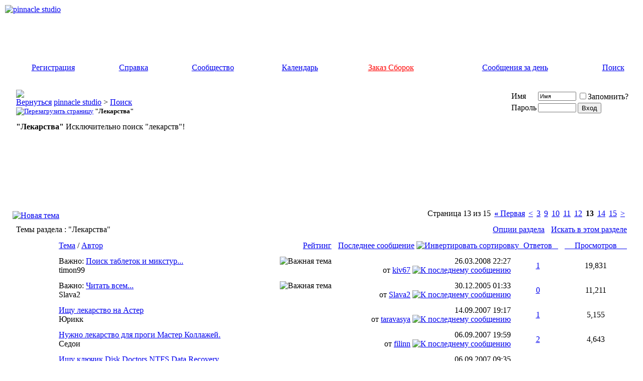

--- FILE ---
content_type: text/html; charset=utf-8
request_url: https://drbobah.com/forum/f41-lekarstva/page13/
body_size: 12385
content:
<!DOCTYPE html PUBLIC "-//W3C//DTD XHTML 1.0 Transitional//EN" "http://www.w3.org/TR/xhtml1/DTD/xhtml1-transitional.dtd"> <html xmlns="http://www.w3.org/1999/xhtml" dir="ltr" lang="ru"> <head>
<base href="https://drbobah.com/forum/" /><!--[if IE]></base><![endif]--> <link rel="canonical" href="https://drbobah.com/forum/f41-lekarstva/page13/" /> <meta http-equiv="Content-Type" content="text/html; charset=utf-8" /> <meta name="generator" content="vBulletin 3.8.9 Beta 4" /> <meta name="keywords" content=",quot,Лекарства,quot,,&quot;Лекарства&quot;, pinnacle studio" /> <meta name="description" content="&quot;Лекарства&quot;, Страница 13 - Исключительно поиск лекарств !" />  <style type="text/css" id="vbulletin_css">
/**
* vBulletin 3.8.9 Beta 4 CSS
* Style: 'DrBOBAH +'; Style ID: 3
*/
@import url("https://drbobah.com/forum/clientscript/vbulletin_css/style-290d2084-00003.css");
</style> <link rel="stylesheet" type="text/css" href="https://drbobah.com/forum/clientscript/vbulletin_important.css?v=389b4" />  <script type="text/javascript" src="https://ajax.googleapis.com/ajax/libs/yui/2.9.0/build/yahoo-dom-event/yahoo-dom-event.js?v=389b4"></script> <script type="text/javascript" src="https://ajax.googleapis.com/ajax/libs/yui/2.9.0/build/connection/connection-min.js?v=389b4"></script> <script type="text/javascript"> <!--
var SESSIONURL = "s=cc7d9d580cac8da34010b0b08479235d&";
var SECURITYTOKEN = "guest";
var IMGDIR_MISC = "images/satellite/misc";
var vb_disable_ajax = parseInt("0", 10);
// --> </script> <script type="text/javascript" src="https://drbobah.com/forum/clientscript/vbulletin_global.js?v=389b4"></script> <script type="text/javascript" src="https://drbobah.com/forum/clientscript/jquery-1.7.2.min.js"></script> <script type="text/javascript">
	function getScript(url,success)
	{
		var script=document.createElement("script");
		script.src=url;
		var head=document.getElementsByTagName("head")[0],
		done=false;
		script.onload=script.onreadystatechange = function()
		{
			if ( !done && (!this.readyState || this.readyState == "loaded" || this.readyState == "complete") )
			{
				done=true;
				
				if (success !== undefined)
				{
					success();
				}
				
				script.onload = script.onreadystatechange = null;
				head.removeChild(script);
			}
		};
		head.appendChild(script);
	}
	</script> <script type="text/javascript" src="https://drbobah.com/forum/clientscript/vbulletin_ajaxprofile.js"></script> <script type="text/javascript" src="https://drbobah.com/forum/clientscript/vbulletin_menu.js?v=389b4"></script> <link rel="alternate" type="application/rss+xml" title="pinnacle studio RSS Feed" href="https://drbobah.com/forum/external.php?type=RSS2" /> <link rel="alternate" type="application/rss+xml" title="pinnacle studio - &quot;Лекарства&quot; - RSS Feed" href="https://drbobah.com/forum/external.php?type=RSS2&amp;forumids=41" /> <title>&quot;Лекарства&quot; - Страница 13 - pinnacle studio</title> 
<script type="text/javascript"><!--
window.google_analytics_uacct = 'UA-23663110-1'; window.google_analytics_domain_name='.drbobah.com'; var _gaq = _gaq || []; _gaq.push(['_setDomainName', '.drbobah.com'], ['_setAccount', 'UA-23663110-1'], ['_setVar', 'usergroup-1-Гости'], ['_trackPageview']); (function() { var ga = document.createElement('script'); ga.type = 'text/javascript'; ga.async = true; ga.src = ('https:' == document.location.protocol ? 'https://ssl' : 'http://www') + '.google-analytics.com/ga.js'; var s = document.getElementsByTagName('script')[0]; s.parentNode.insertBefore(ga, s);  })();
//--></script>
</head> <body>  <a name="top"></a> <table border="0" width="100%" cellpadding="0" cellspacing="2" align="center" bgcolor="#FFFFFF" class="border_out"> <tr> <td align="center" valign="top"> <div align="center" class="border_in"> <table border="0" width="100%" cellpadding="0" cellspacing="0" align="center" class="header_bg"> <tr> <td align="left" valign="top" height="107"><a href="https://drbobah.com/forum/"><img src="https://drbobah.com/forum/images/satellite/misc/logo_doctor_standard.gif" border="0" alt="pinnacle studio" /></a></td>  <td align="right" id="header_right_cell">
        &nbsp;

	</td> </tr> <tr> <td height="37" colspan="2">  <table cellpadding="0" cellspacing="0" border="0" width="100%" align="center"> <tr align="center"> <td class="navbar"><a href="https://drbobah.com/forum/register.php" rel="nofollow">Регистрация</a></td> <td class="navbar"><a rel="help" href="https://drbobah.com/forum/faq.php" accesskey="5">Справка</a></td> <td class="navbar"><a id="community" href="https://drbobah.com/forum/f41-lekarstva/page13/?nojs=1#community" rel="nofollow" accesskey="6">Сообщество</a> <script type="text/javascript"> vbmenu_register("community"); </script></td> <td class="navbar"><a href="https://drbobah.com/forum/calendar.php">Календарь</a></td> <td class="navbar"><a href="https://drbobah.com/forum/zorder.php" style="color:red">Заказ Сборок</a></td> <td class="navbar"><a href="https://drbobah.com/forum/search.php?do=getdaily" accesskey="2">Сообщения за день</a></td> <td class="navbar"><a id="navbar_search" href="https://drbobah.com/forum/search.php" accesskey="4" rel="nofollow">Поиск</a> </td> </tr> </table>  </td></tr> </table>    <div align="center"> <div class="page" style="width:100%; text-align:left"> <div style="padding:0px 15px 0px 15px" align="left"> <br />  <table class="tborder" cellpadding="6" cellspacing="1" border="0" width="100%" align="center"> <tr> <td class="alt1" width="100%"> <table cellpadding="0" cellspacing="0" border="0"> <tr valign="bottom"> <td><a href="https://drbobah.com/forum/f41-lekarstva/page13/#" onclick="history.back(1); return false;"><img src="https://drbobah.com/forum/images/satellite/misc/navbits_start.gif" alt="Вернуться" border="0" /></a></td> <td>&nbsp;</td> <td width="100%"><span class="navbar"><a href="https://drbobah.com/forum/" accesskey="1">pinnacle studio</a></span> <span class="navbar">&gt; <a onclick="_gaq.push(['_trackEvent', 'Outgoing', '', 'forumdisplay.php']);" href="https://drbobah.com/forum/#poisk">Поиск</a></span> </td> </tr> <tr> <td class="navbar" style="font-size:10pt; padding-top:1px" colspan="3"><a href="https://drbobah.com/forum/f41-lekarstva/page13/"><img class="inlineimg" src="https://drbobah.com/forum/images/satellite/misc/navbits_finallink_ltr.gif" alt="Перезагрузить страницу" border="0" /></a> <strong>
	&quot;Лекарства&quot;

</strong></td> </tr> </table> </td> <td class="alt2" nowrap="nowrap" style="padding:0px">  <form action="https://drbobah.com/forum/login.php?do=login" method="post" onsubmit="md5hash(vb_login_password, vb_login_md5password, vb_login_md5password_utf, 0)"> <script type="text/javascript" src="https://drbobah.com/forum/clientscript/vbulletin_md5.js?v=389b4"></script> <table cellpadding="0" cellspacing="3" border="0"> <tr> <td class="smallfont" style="white-space: nowrap;"><label for="navbar_username">Имя</label></td> <td><input type="text" class="bginput" style="font-size: 11px" name="vb_login_username" id="navbar_username" size="10" accesskey="u" tabindex="101" value="Имя" onfocus="if (this.value == 'Имя') this.value = '';" /></td> <td class="smallfont" nowrap="nowrap"><label for="cb_cookieuser_navbar"><input type="checkbox" name="cookieuser" value="1" tabindex="103" id="cb_cookieuser_navbar" accesskey="c" />Запомнить?</label></td> </tr> <tr> <td class="smallfont"><label for="navbar_password">Пароль</label></td> <td><input type="password" class="bginput" style="font-size: 11px" name="vb_login_password" id="navbar_password" size="10" tabindex="102" /></td> <td><input type="submit" class="button" value="Вход" tabindex="104" title="Введите ваше имя пользователя и пароль, чтобы войти, или нажмите кнопку 'Регистрация', чтобы зарегистрироваться." accesskey="s" /></td> </tr> </table> <input type="hidden" name="s" value="cc7d9d580cac8da34010b0b08479235d" /> <input type="hidden" name="securitytoken" value="guest" /> <input type="hidden" name="do" value="login" /> <input type="hidden" name="vb_login_md5password" /> <input type="hidden" name="vb_login_md5password_utf" /> </form>  </td> </tr> </table>  <div class="cat_spacer"></div> <table class="tborder" cellpadding="6" cellspacing="1" border="0" width="100%" align="center"> <tr> <td class="alt1" width="100%"><strong>&quot;Лекарства&quot;</strong> <span class="smallfont">Исключительно поиск "лекарств"!</span></td> </tr> </table> <br /> <br />   <div class="vbmenu_popup" id="community_menu" style="display:none;margin-top:3px" align="left"> <table cellpadding="4" cellspacing="1" border="0"> <tr><td class="thead">Ссылки сообщества</td></tr> <tr><td class="vbmenu_option"><a href="https://drbobah.com/forum/chat.php" target="_blank">Чат администрации</a></td></tr> <tr><td class="vbmenu_option"><a href="https://drbobah.com/forum/memberlist.php">Пользователи</a></td></tr> <tr><td class="vbmenu_option"><a href="https://drbobah.com/forum/ratings_main.php">Рейтинг</a></td></tr> </table> </div>   <div class="vbmenu_popup" id="navbar_search_menu" style="display:none;margin-top:3px" align="left"> <table cellpadding="4" cellspacing="1" border="0"> <tr> <td class="thead">Поиск по форуму</td> </tr> <tr> <td class="vbmenu_option" title="nohilite"> <form action="https://drbobah.com/forum/search.php?do=process" method="post"> <input type="hidden" name="do" value="process" /> <input type="hidden" name="quicksearch" value="1" /> <input type="hidden" name="childforums" value="1" /> <input type="hidden" name="exactname" value="1" /> <input type="hidden" name="s" value="cc7d9d580cac8da34010b0b08479235d" /> <input type="hidden" name="securitytoken" value="guest" /> <div><input type="text" class="bginput" name="query" size="25" tabindex="1001" /><input type="submit" class="button" value="Вперёд" tabindex="1004" /></div> <div style="margin-top:6px"> <label for="rb_nb_sp0"><input type="radio" name="showposts" value="0" id="rb_nb_sp0" tabindex="1002" checked="checked" />Отобразить темы</label>
						&nbsp;
						<label for="rb_nb_sp1"><input type="radio" name="showposts" value="1" id="rb_nb_sp1" tabindex="1003" />Отображать сообщения</label> </div> </form> </td> </tr> <tr> <td class="thead">Другие параметры поиска</td> </tr> <tr> <td class="vbmenu_option"><a rel="nofollow" href="https://drbobah.com/forum/search.php?do=getnew">Новые сообщения</a></td> </tr> <tr> <td class="vbmenu_option"><a href="https://drbobah.com/forum/search.php?do=getdaily">Сообщения за сегодня</a></td> </tr> <tr> <td class="vbmenu_option"><a href="https://drbobah.com/forum/tags.php" rel="nofollow">Поиск по метке</a></td> </tr> <tr> <td class="vbmenu_option"><a href="https://drbobah.com/forum/search.php" accesskey="4" rel="nofollow">Расширенный поиск</a></td> </tr> <tr> <td class="vbmenu_option"><a rel="nofollow" href="https://drbobah.com/forum/post_thanks.php?do=findallthanks">Найти все хорошие сообщения</a></td> </tr> </table> </div>    <div class="vbmenu_popup" id="pagenav_menu" style="display:none"> <table cellpadding="4" cellspacing="1" border="0"> <tr> <td class="thead" nowrap="nowrap">К странице...</td> </tr> <tr> <td class="vbmenu_option" title="nohilite"> <form action="https://drbobah.com/forum/" method="get" onsubmit="return this.gotopage()" id="pagenav_form"> <input type="text" class="bginput" id="pagenav_itxt" style="font-size:11px" size="4" /> <input type="button" class="button" id="pagenav_ibtn" value="Вперёд" /> </form> </td> </tr> </table> </div>   <div align="center"><script async src="//pagead2.googlesyndication.com/pagead/js/adsbygoogle.js"></script>  <ins class="adsbygoogle"
     style="display:inline-block;width:728px;height:90px"
     data-ad-client="ca-pub-6915051898356120"
     data-ad-slot="7815277099"></ins> <script>
(adsbygoogle = window.adsbygoogle || []).push({});
</script></div> <br><center></center>  <form action="https://drbobah.com/forum/inlinemod.php?forumid=41" method="post" id="inlinemodform"> <input type="hidden" name="url" value="" /> <input type="hidden" name="s" value="cc7d9d580cac8da34010b0b08479235d" /> <input type="hidden" name="securitytoken" value="guest" /> <input type="hidden" name="forumid" value="41" />  <table cellpadding="0" cellspacing="0" border="0" width="100%" style="margin-bottom:3px"> <tr valign="bottom"> <td class="smallfont"><a href="https://drbobah.com/forum/newthread.php?do=newthread&amp;f=41" rel="nofollow"><img src="https://drbobah.com/forum/images/satellite/buttons/newthread.gif" alt="Новая тема" border="0" /></a></td> <td align="right"><div class="pagenav" align="right"> <table class="tborder" cellpadding="3" cellspacing="1" border="0"> <tr> <td class="vbmenu_control" style="font-weight:normal">Страница 13 из 15</td> <td class="alt1" nowrap="nowrap"><a rel="start" class="smallfont" href="https://drbobah.com/forum/f41-lekarstva/" title="Первая страница - с 1 по 20 из 282"><strong>&laquo;</strong> Первая</a></td> <td class="alt1"><a rel="prev" class="smallfont" href="https://drbobah.com/forum/f41-lekarstva/page12/" title="Предыдущая страница - с 221 по 240 из 282">&lt;</a></td> <td class="alt1"><a class="smallfont" href="https://drbobah.com/forum/f41-lekarstva/page3/" title="с 41 по 60 из 282">3</a></td><td class="alt1"><a class="smallfont" href="https://drbobah.com/forum/f41-lekarstva/page9/" title="с 161 по 180 из 282">9</a></td><td class="alt1"><a class="smallfont" href="https://drbobah.com/forum/f41-lekarstva/page10/" title="с 181 по 200 из 282">10</a></td><td class="alt1"><a class="smallfont" href="https://drbobah.com/forum/f41-lekarstva/page11/" title="с 201 по 220 из 282">11</a></td><td class="alt1"><a class="smallfont" href="https://drbobah.com/forum/f41-lekarstva/page12/" title="с 221 по 240 из 282">12</a></td> <td class="alt2"><span class="smallfont" title="Показано с 241 по 260 из 282."><strong>13</strong></span></td> <td class="alt1"><a class="smallfont" href="https://drbobah.com/forum/f41-lekarstva/page14/" title="с 261 по 280 из 282">14</a></td><td class="alt1"><a class="smallfont" href="https://drbobah.com/forum/f41-lekarstva/page15/" title="с 281 по 282 из 282">15</a></td> <td class="alt1"><a rel="next" class="smallfont" href="https://drbobah.com/forum/f41-lekarstva/page14/" title="Следующая страница - с 261 по 280 из 282">&gt;</a></td> <td class="vbmenu_control" title="forumdisplay.php?s=cc7d9d580cac8da34010b0b08479235d&amp;f=41&amp;order=desc"><a name="PageNav"></a></td> </tr> </table> </div></td> </tr> </table>  <table class="tborder" cellpadding="6" cellspacing="1" border="0" width="100%" align="center" style="border-bottom-width:0px"> <tr> <td class="tcat" width="100%">Темы раздела<span class="normal"> : &quot;Лекарства&quot;</span></td> <td class="vbmenu_control" id="forumtools" nowrap="nowrap"><a href="https://drbobah.com/forum/f41-lekarstva/page13/?nojs=1#goto_forumtools" rel="nofollow">Опции раздела</a> <script type="text/javascript"> vbmenu_register("forumtools"); </script></td> <td class="vbmenu_control" id="forumsearch" nowrap="nowrap"><a href="https://drbobah.com/forum/search.php?f=41" rel="nofollow">Искать в этом разделе</a></td> </tr> </table> <table class="tborder" cellpadding="6" cellspacing="1" border="0" width="100%" align="center" id="threadslist"> <tbody> <tr> <td class="thead" colspan="2">&nbsp;</td> <td class="thead" width="100%"> <span style="float:right"><a href="https://drbobah.com/forum/f41-lekarstva/?daysprune=-1&amp;order=desc&amp;sort=voteavg" rel="nofollow">Рейтинг</a> </span> <a href="https://drbobah.com/forum/f41-lekarstva/?daysprune=-1&amp;order=asc&amp;sort=title" rel="nofollow">Тема</a>  /
        <a href="https://drbobah.com/forum/f41-lekarstva/?daysprune=-1&amp;order=asc&amp;sort=postusername" rel="nofollow">Автор</a> </td> <td class="thead" width="150" align="center" nowrap="nowrap"><span style="white-space:nowrap"><a href="https://drbobah.com/forum/f41-lekarstva/?daysprune=-1" rel="nofollow">Последнее сообщение</a> <a href="https://drbobah.com/forum/f41-lekarstva/page13/?daysprune=-1&amp;order=asc&amp;sort=lastpost" rel="nofollow"><img class="inlineimg" src="https://drbobah.com/forum/images/satellite/buttons/sortasc.gif" alt="Инвертировать сортировку" border="0" /></a></span></td> <td class="thead" align="center" nowrap="nowrap"><span style="white-space:nowrap"><a href="https://drbobah.com/forum/f41-lekarstva/?daysprune=-1&amp;order=desc&amp;sort=replycount" rel="nofollow">&nbsp;&nbsp;&nbsp;Ответов&nbsp;&nbsp;&nbsp;</a> </span></td> <td class="thead" align="center" nowrap="nowrap"><span style="white-space:nowrap"><a href="https://drbobah.com/forum/f41-lekarstva/?daysprune=-1&amp;order=desc&amp;sort=views" rel="nofollow">&nbsp;&nbsp;&nbsp;&nbsp;&nbsp;Просмотров&nbsp;&nbsp;&nbsp;&nbsp;&nbsp;</a> </span></td> </tr> </tbody>  <tbody id="threadbits_forum_41"> <tr> <td class="alt1" id="td_threadstatusicon_5123"> <img src="https://drbobah.com/forum/images/satellite/statusicon/thread_hot_lock.gif" id="thread_statusicon_5123" alt="" border="" /> </td> <td class="alt2"><img src="https://drbobah.com/forum/images/icons/icon1.gif" alt="" border="0" /></td> <td class="sticky" id="td_threadtitle_5123" title=""> <div> <span style="float:right"> <img class="inlineimg" src="https://drbobah.com/forum/images/satellite/misc/sticky.gif" alt="Важная тема" /> </span>
			
			
			
			Важно: 
			
			
			<a href="https://drbobah.com/forum/f41-lekarstva/t5123-poisk-tabletok-i-mikstur/" id="thread_title_5123">Поиск таблеток и микстур...</a> </div> <div class="smallfont"> <span style="cursor:pointer" onclick="window.open('https://drbobah.com/forum/member.php?u=414', '_self')">timon99</span> </div> </td> <td class="alt2" title="Ответов: 1, просмотров: 19,831"> <div class="smallfont" style="text-align:right; white-space:nowrap">
			26.03.2008 <span class="time">22:27</span><br />
			от <a href="https://drbobah.com/forum/member.php?find=lastposter&amp;t=5123" rel="nofollow">kiv67</a> <a href="https://drbobah.com/forum/f41-lekarstva/t5123-poisk-tabletok-i-mikstur/#post158401"><img class="inlineimg" src="https://drbobah.com/forum/images/satellite/buttons/lastpost.gif" alt="К последнему сообщению" border="0" /></a> </div> </td> <td class="alt1" align="center"><a rel="nofollow" href="https://drbobah.com/forum/misc.php?do=whoposted&amp;t=5123" onclick="who(5123); return false;">1</a></td> <td class="alt2" align="center">19,831</td> </tr><tr> <td class="alt1" id="td_threadstatusicon_594"> <img src="https://drbobah.com/forum/images/satellite/statusicon/thread_hot_lock.gif" id="thread_statusicon_594" alt="" border="" /> </td> <td class="alt2"><img src="https://drbobah.com/forum/images/icons/icon1.gif" alt="" border="0" /></td> <td class="sticky" id="td_threadtitle_594" title=""> <div> <span style="float:right"> <img class="inlineimg" src="https://drbobah.com/forum/images/satellite/misc/sticky.gif" alt="Важная тема" /> </span>
			
			
			
			Важно: 
			
			
			<a href="https://drbobah.com/forum/f41-lekarstva/t594-chitat-vsem/" id="thread_title_594">Читать всем...</a> </div> <div class="smallfont"> <span style="cursor:pointer" onclick="window.open('https://drbobah.com/forum/member.php?u=15', '_self')">Slava2</span> </div> </td> <td class="alt2" title="Ответов: 0, просмотров: 11,211"> <div class="smallfont" style="text-align:right; white-space:nowrap">
			30.12.2005 <span class="time">01:33</span><br />
			от <a href="https://drbobah.com/forum/member.php?find=lastposter&amp;t=594" rel="nofollow">Slava2</a> <a href="https://drbobah.com/forum/f41-lekarstva/t594-chitat-vsem/#post4704"><img class="inlineimg" src="https://drbobah.com/forum/images/satellite/buttons/lastpost.gif" alt="К последнему сообщению" border="0" /></a> </div> </td> <td class="alt1" align="center"><a rel="nofollow" href="https://drbobah.com/forum/misc.php?do=whoposted&amp;t=594" onclick="who(594); return false;">0</a></td> <td class="alt2" align="center">11,211</td> </tr> <!-- google_ad_section_start --><tr> <td class="alt1" id="td_threadstatusicon_11250"> <img src="https://drbobah.com/forum/images/satellite/statusicon/thread_hot.gif" id="thread_statusicon_11250" alt="" border="" /> </td> <td class="alt2"><img src="https://drbobah.com/forum/images/icons/icon1.gif" alt="" border="0" /></td> <td class="alt1" id="td_threadtitle_11250" title=""> <div> <a href="https://drbobah.com/forum/f41-lekarstva/t11250-ischu-lekarstvo-na-aster/" id="thread_title_11250">Ищу лекарство на Астер</a> </div> <div class="smallfont"> <span style="cursor:pointer" onclick="window.open('https://drbobah.com/forum/member.php?u=18448', '_self')">Юрикк</span> </div> </td> <td class="alt2" title="Ответов: 1, просмотров: 5,155"> <div class="smallfont" style="text-align:right; white-space:nowrap">
			14.09.2007 <span class="time">19:17</span><br />
			от <a href="https://drbobah.com/forum/member.php?find=lastposter&amp;t=11250" rel="nofollow">taravasya</a> <a href="https://drbobah.com/forum/f41-lekarstva/t11250-ischu-lekarstvo-na-aster/#post107288"><img class="inlineimg" src="https://drbobah.com/forum/images/satellite/buttons/lastpost.gif" alt="К последнему сообщению" border="0" /></a> </div> </td> <td class="alt1" align="center"><a rel="nofollow" href="https://drbobah.com/forum/misc.php?do=whoposted&amp;t=11250" onclick="who(11250); return false;">1</a></td> <td class="alt2" align="center">5,155</td> </tr><tr> <td class="alt1" id="td_threadstatusicon_10747"> <img src="https://drbobah.com/forum/images/satellite/statusicon/thread_hot.gif" id="thread_statusicon_10747" alt="" border="" /> </td> <td class="alt2"><img src="https://drbobah.com/forum/images/icons/icon1.gif" alt="" border="0" /></td> <td class="alt1" id="td_threadtitle_10747" title=""> <div> <a href="https://drbobah.com/forum/f41-lekarstva/t10747-nuzhno-lekarstvo-dlya-progi-master-kollazhei/" id="thread_title_10747">Нужно лекарство для проги Мастер Коллажей.</a> </div> <div class="smallfont">
			
			
				Седои
			
		</div> </td> <td class="alt2" title="Ответов: 2, просмотров: 4,643"> <div class="smallfont" style="text-align:right; white-space:nowrap">
			06.09.2007 <span class="time">19:59</span><br />
			от <a href="https://drbobah.com/forum/member.php?find=lastposter&amp;t=10747" rel="nofollow">filinn</a> <a href="https://drbobah.com/forum/f41-lekarstva/t10747-nuzhno-lekarstvo-dlya-progi-master-kollazhei/#post105469"><img class="inlineimg" src="https://drbobah.com/forum/images/satellite/buttons/lastpost.gif" alt="К последнему сообщению" border="0" /></a> </div> </td> <td class="alt1" align="center"><a rel="nofollow" href="https://drbobah.com/forum/misc.php?do=whoposted&amp;t=10747" onclick="who(10747); return false;">2</a></td> <td class="alt2" align="center">4,643</td> </tr><tr> <td class="alt1" id="td_threadstatusicon_12262"> <img src="https://drbobah.com/forum/images/satellite/statusicon/thread_hot.gif" id="thread_statusicon_12262" alt="" border="" /> </td> <td class="alt2"><img src="https://drbobah.com/forum/images/icons/icon1.gif" alt="" border="0" /></td> <td class="alt1" id="td_threadtitle_12262" title=""> <div> <a href="https://drbobah.com/forum/f41-lekarstva/t12262-ischu-klyuchik-disk-doctors-ntfs-data-recovery/" id="thread_title_12262">Ищу ключик Disk Doctors NTFS Data Recovery</a> </div> <div class="smallfont"> <span style="cursor:pointer" onclick="window.open('https://drbobah.com/forum/member.php?u=757', '_self')">Alex4</span> </div> </td> <td class="alt2" title="Ответов: 0, просмотров: 3,545"> <div class="smallfont" style="text-align:right; white-space:nowrap">
			06.09.2007 <span class="time">09:35</span><br />
			от <a href="https://drbobah.com/forum/member.php?find=lastposter&amp;t=12262" rel="nofollow">Alex4</a> <a href="https://drbobah.com/forum/f41-lekarstva/t12262-ischu-klyuchik-disk-doctors-ntfs-data-recovery/#post105382"><img class="inlineimg" src="https://drbobah.com/forum/images/satellite/buttons/lastpost.gif" alt="К последнему сообщению" border="0" /></a> </div> </td> <td class="alt1" align="center"><a rel="nofollow" href="https://drbobah.com/forum/misc.php?do=whoposted&amp;t=12262" onclick="who(12262); return false;">0</a></td> <td class="alt2" align="center">3,545</td> </tr><tr> <td class="alt1" id="td_threadstatusicon_12261"> <img src="https://drbobah.com/forum/images/satellite/statusicon/thread_hot.gif" id="thread_statusicon_12261" alt="" border="" /> </td> <td class="alt2"><img src="https://drbobah.com/forum/images/icons/icon1.gif" alt="" border="0" /></td> <td class="alt1" id="td_threadtitle_12261" title=""> <div> <a href="https://drbobah.com/forum/f41-lekarstva/t12261-pomogite-naiti-klyuchik-data-doctor-recovery-fat/" id="thread_title_12261">Помогите найти ключик Data Doctor Recovery FAT+NTFS</a> </div> <div class="smallfont"> <span style="cursor:pointer" onclick="window.open('https://drbobah.com/forum/member.php?u=757', '_self')">Alex4</span> </div> </td> <td class="alt2" title="Ответов: 0, просмотров: 3,020"> <div class="smallfont" style="text-align:right; white-space:nowrap">
			06.09.2007 <span class="time">09:02</span><br />
			от <a href="https://drbobah.com/forum/member.php?find=lastposter&amp;t=12261" rel="nofollow">Alex4</a> <a href="https://drbobah.com/forum/f41-lekarstva/t12261-pomogite-naiti-klyuchik-data-doctor-recovery-fat/#post105379"><img class="inlineimg" src="https://drbobah.com/forum/images/satellite/buttons/lastpost.gif" alt="К последнему сообщению" border="0" /></a> </div> </td> <td class="alt1" align="center"><a rel="nofollow" href="https://drbobah.com/forum/misc.php?do=whoposted&amp;t=12261" onclick="who(12261); return false;">0</a></td> <td class="alt2" align="center">3,020</td> </tr><tr> <td class="alt1" id="td_threadstatusicon_12139"> <img src="https://drbobah.com/forum/images/satellite/statusicon/thread_hot.gif" id="thread_statusicon_12139" alt="" border="" /> </td> <td class="alt2"><img src="https://drbobah.com/forum/images/icons/icon1.gif" alt="" border="0" /></td> <td class="alt1" id="td_threadtitle_12139" title=""> <div> <a href="https://drbobah.com/forum/f41-lekarstva/t12139-est-v-prirode-rusifikator-photoshop-lightroom/" id="thread_title_12139">Есть в природе русификатор Photoshop Lightroom?</a> </div> <div class="smallfont"> <span style="cursor:pointer" onclick="window.open('https://drbobah.com/forum/member.php?u=21395', '_self')">Евгений26</span> </div> </td> <td class="alt2" title="Ответов: 1, просмотров: 3,059"> <div class="smallfont" style="text-align:right; white-space:nowrap">
			01.09.2007 <span class="time">09:19</span><br />
			от <a href="https://drbobah.com/forum/member.php?find=lastposter&amp;t=12139" rel="nofollow">saidjan</a> <a href="https://drbobah.com/forum/f41-lekarstva/t12139-est-v-prirode-rusifikator-photoshop-lightroom/#post104398"><img class="inlineimg" src="https://drbobah.com/forum/images/satellite/buttons/lastpost.gif" alt="К последнему сообщению" border="0" /></a> </div> </td> <td class="alt1" align="center"><a rel="nofollow" href="https://drbobah.com/forum/misc.php?do=whoposted&amp;t=12139" onclick="who(12139); return false;">1</a></td> <td class="alt2" align="center">3,059</td> </tr><tr> <td class="alt1" id="td_threadstatusicon_11830"> <img src="https://drbobah.com/forum/images/satellite/statusicon/thread_hot.gif" id="thread_statusicon_11830" alt="" border="" /> </td> <td class="alt2"><img src="https://drbobah.com/forum/images/smilies/boredom.gif" alt="Boredom" border="0" /></td> <td class="alt1" id="td_threadtitle_11830" title=""> <div> <span style="float:right"> <a href="https://drbobah.com/forum/f41-lekarstva/page13/#" onclick="attachments(11830); return false"> <img class="inlineimg" src="https://drbobah.com/forum/images/satellite/misc/paperclip.gif" border="0" alt="Вложений: 1" /></a> </span> <a href="https://drbobah.com/forum/f41-lekarstva/t11830-kodek-dvcodecv2-4-16-mainconcept/" id="thread_title_11830">кодек dvcodecv2.4.16 MainConcept</a> </div> <div class="smallfont"> <span style="cursor:pointer" onclick="window.open('https://drbobah.com/forum/member.php?u=4921', '_self')">Andre-129</span> </div> </td> <td class="alt2" title="Ответов: 1, просмотров: 4,226"> <div class="smallfont" style="text-align:right; white-space:nowrap">
			19.08.2007 <span class="time">11:57</span><br />
			от <a href="https://drbobah.com/forum/member.php?find=lastposter&amp;t=11830" rel="nofollow">PIT</a> <a href="https://drbobah.com/forum/f41-lekarstva/t11830-kodek-dvcodecv2-4-16-mainconcept/#post101579"><img class="inlineimg" src="https://drbobah.com/forum/images/satellite/buttons/lastpost.gif" alt="К последнему сообщению" border="0" /></a> </div> </td> <td class="alt1" align="center"><a rel="nofollow" href="https://drbobah.com/forum/misc.php?do=whoposted&amp;t=11830" onclick="who(11830); return false;">1</a></td> <td class="alt2" align="center">4,226</td> </tr><tr> <td class="alt1" id="td_threadstatusicon_7342"> <img src="https://drbobah.com/forum/images/satellite/statusicon/thread_hot.gif" id="thread_statusicon_7342" alt="" border="" /> </td> <td class="alt2"><img src="https://drbobah.com/forum/images/icons/icon1.gif" alt="" border="0" /></td> <td class="alt1" id="td_threadtitle_7342" title=""> <div> <a href="https://drbobah.com/forum/f41-lekarstva/t7342-vstal-kodak-s-progdvb-mpeg-2-a/" id="thread_title_7342">Встал кодак с ProgDVB (MPEG-2)</a> </div> <div class="smallfont"> <span style="cursor:pointer" onclick="window.open('https://drbobah.com/forum/member.php?u=3176', '_self')">bugay</span> </div> </td> <td class="alt2" title="Ответов: 1, просмотров: 3,499"> <div class="smallfont" style="text-align:right; white-space:nowrap">
			15.08.2007 <span class="time">00:31</span><br />
			от <a href="https://drbobah.com/forum/member.php?find=lastposter&amp;t=7342" rel="nofollow">RealUzver</a> <a href="https://drbobah.com/forum/f41-lekarstva/t7342-vstal-kodak-s-progdvb-mpeg-2-a/#post100570"><img class="inlineimg" src="https://drbobah.com/forum/images/satellite/buttons/lastpost.gif" alt="К последнему сообщению" border="0" /></a> </div> </td> <td class="alt1" align="center"><a rel="nofollow" href="https://drbobah.com/forum/misc.php?do=whoposted&amp;t=7342" onclick="who(7342); return false;">1</a></td> <td class="alt2" align="center">3,499</td> </tr><tr> <td class="alt1" id="td_threadstatusicon_11462"> <img src="https://drbobah.com/forum/images/satellite/statusicon/thread_hot.gif" id="thread_statusicon_11462" alt="" border="" /> </td> <td class="alt2"><img src="https://drbobah.com/forum/images/icons/icon1.gif" alt="" border="0" /></td> <td class="alt1" id="td_threadtitle_11462" title=""> <div> <a href="https://drbobah.com/forum/f41-lekarstva/t11462-ischu-lekarstvo-dlya-instant-thumbview-1-8-a/" id="thread_title_11462">Ищу лекарство для instant.thumbview.1.8.6.</a> </div> <div class="smallfont">
			
			
				celitel
			
		</div> </td> <td class="alt2" title="Ответов: 1, просмотров: 2,481"> <div class="smallfont" style="text-align:right; white-space:nowrap">
			05.08.2007 <span class="time">20:51</span><br />
			от <a href="https://drbobah.com/forum/member.php?find=lastposter&amp;t=11462" rel="nofollow">bovame</a> <a href="https://drbobah.com/forum/f41-lekarstva/t11462-ischu-lekarstvo-dlya-instant-thumbview-1-8-a/#post98542"><img class="inlineimg" src="https://drbobah.com/forum/images/satellite/buttons/lastpost.gif" alt="К последнему сообщению" border="0" /></a> </div> </td> <td class="alt1" align="center"><a rel="nofollow" href="https://drbobah.com/forum/misc.php?do=whoposted&amp;t=11462" onclick="who(11462); return false;">1</a></td> <td class="alt2" align="center">2,481</td> </tr><tr> <td class="alt1" id="td_threadstatusicon_11208"> <img src="https://drbobah.com/forum/images/satellite/statusicon/thread_hot.gif" id="thread_statusicon_11208" alt="" border="" /> </td> <td class="alt2"><img src="https://drbobah.com/forum/images/icons/icon1.gif" alt="" border="0" /></td> <td class="alt1" id="td_threadtitle_11208" title=""> <div> <a href="https://drbobah.com/forum/f41-lekarstva/t11208-ischu-lekarstvo-dlya-antispamsniper-2-5-0-a/" id="thread_title_11208">Ищу лекарство для AntispamSniper 2.5.0.3</a> </div> <div class="smallfont">
			
			
				serg774
			
		</div> </td> <td class="alt2" title="Ответов: 1, просмотров: 3,581"> <div class="smallfont" style="text-align:right; white-space:nowrap">
			31.07.2007 <span class="time">00:17</span><br />
			от <a href="https://drbobah.com/forum/member.php?find=lastposter&amp;t=11208" rel="nofollow">DJP</a> <a href="https://drbobah.com/forum/f41-lekarstva/t11208-ischu-lekarstvo-dlya-antispamsniper-2-5-0-a/#post97041"><img class="inlineimg" src="https://drbobah.com/forum/images/satellite/buttons/lastpost.gif" alt="К последнему сообщению" border="0" /></a> </div> </td> <td class="alt1" align="center"><a rel="nofollow" href="https://drbobah.com/forum/misc.php?do=whoposted&amp;t=11208" onclick="who(11208); return false;">1</a></td> <td class="alt2" align="center">3,581</td> </tr><tr> <td class="alt1" id="td_threadstatusicon_10964"> <img src="https://drbobah.com/forum/images/satellite/statusicon/thread_hot.gif" id="thread_statusicon_10964" alt="" border="" /> </td> <td class="alt2"><img src="https://drbobah.com/forum/images/smilies/search.gif" alt="Search" border="0" /></td> <td class="alt1" id="td_threadtitle_10964" title=""> <div> <a href="https://drbobah.com/forum/f41-lekarstva/t10964-lekarstvo-dlya-plagina-fotoshopa-hameleon/" id="thread_title_10964">Лекарство для плагина Фотошопа - Хамелеон</a> </div> <div class="smallfont">
			
			
				shpilka
			
		</div> </td> <td class="alt2" title="Ответов: 2, просмотров: 3,670"> <div class="smallfont" style="text-align:right; white-space:nowrap">
			16.07.2007 <span class="time">07:41</span><br />
			от <a href="https://drbobah.com/forum/member.php?find=lastposter&amp;t=10964" rel="nofollow">shpilka</a> <a href="https://drbobah.com/forum/f41-lekarstva/t10964-lekarstvo-dlya-plagina-fotoshopa-hameleon/#post93706"><img class="inlineimg" src="https://drbobah.com/forum/images/satellite/buttons/lastpost.gif" alt="К последнему сообщению" border="0" /></a> </div> </td> <td class="alt1" align="center"><a rel="nofollow" href="https://drbobah.com/forum/misc.php?do=whoposted&amp;t=10964" onclick="who(10964); return false;">2</a></td> <td class="alt2" align="center">3,670</td> </tr><tr> <td class="alt1" id="td_threadstatusicon_10818"> <img src="https://drbobah.com/forum/images/satellite/statusicon/thread_hot.gif" id="thread_statusicon_10818" alt="" border="" /> </td> <td class="alt2"><img src="https://drbobah.com/forum/images/icons/icon1.gif" alt="" border="0" /></td> <td class="alt1" id="td_threadtitle_10818" title=""> <div> <a href="https://drbobah.com/forum/f41-lekarstva/t10818-hdd-regenerator-1-51-a/" id="thread_title_10818">HDD Regenerator 1.51</a> </div> <div class="smallfont">
			
			
				Sergezza
			
		</div> </td> <td class="alt2" title="Ответов: 1, просмотров: 3,755"> <div class="smallfont" style="text-align:right; white-space:nowrap">
			06.07.2007 <span class="time">21:03</span><br />
			от <a href="https://drbobah.com/forum/member.php?find=lastposter&amp;t=10818" rel="nofollow">Nike</a> <a href="https://drbobah.com/forum/f41-lekarstva/t10818-hdd-regenerator-1-51-a/#post91613"><img class="inlineimg" src="https://drbobah.com/forum/images/satellite/buttons/lastpost.gif" alt="К последнему сообщению" border="0" /></a> </div> </td> <td class="alt1" align="center"><a rel="nofollow" href="https://drbobah.com/forum/misc.php?do=whoposted&amp;t=10818" onclick="who(10818); return false;">1</a></td> <td class="alt2" align="center">3,755</td> </tr><tr> <td class="alt1" id="td_threadstatusicon_10542"> <img src="https://drbobah.com/forum/images/satellite/statusicon/thread_hot.gif" id="thread_statusicon_10542" alt="" border="" /> </td> <td class="alt2"><img src="https://drbobah.com/forum/images/icons/icon1.gif" alt="" border="0" /></td> <td class="alt1" id="td_threadtitle_10542" title=""> <div> <a href="https://drbobah.com/forum/f41-lekarstva/t10542-1click-dvd-copy-pro-klyuchiki/" id="thread_title_10542">1CLICK DVD COPY PRO ключики</a> </div> <div class="smallfont"> <span style="cursor:pointer" onclick="window.open('https://drbobah.com/forum/member.php?u=5595', '_self')">vicbel</span> </div> </td> <td class="alt2" title="Ответов: 1, просмотров: 2,590"> <div class="smallfont" style="text-align:right; white-space:nowrap">
			05.07.2007 <span class="time">23:58</span><br />
			от <a href="https://drbobah.com/forum/member.php?find=lastposter&amp;t=10542" rel="nofollow">kiv67</a> <a href="https://drbobah.com/forum/f41-lekarstva/t10542-1click-dvd-copy-pro-klyuchiki/#post91385"><img class="inlineimg" src="https://drbobah.com/forum/images/satellite/buttons/lastpost.gif" alt="К последнему сообщению" border="0" /></a> </div> </td> <td class="alt1" align="center"><a rel="nofollow" href="https://drbobah.com/forum/misc.php?do=whoposted&amp;t=10542" onclick="who(10542); return false;">1</a></td> <td class="alt2" align="center">2,590</td> </tr><tr> <td class="alt1" id="td_threadstatusicon_8173"> <img src="https://drbobah.com/forum/images/satellite/statusicon/thread_hot.gif" id="thread_statusicon_8173" alt="" border="" /> </td> <td class="alt2"><img src="https://drbobah.com/forum/images/icons/icon1.gif" alt="" border="0" /></td> <td class="alt1" id="td_threadtitle_8173" title=""> <div> <a href="https://drbobah.com/forum/f41-lekarstva/t8173-print-pilot-1-41-a/" id="thread_title_8173">print pilot 1.41</a> </div> <div class="smallfont"> <span style="cursor:pointer" onclick="window.open('https://drbobah.com/forum/member.php?u=10575', '_self')">maratt</span> </div> </td> <td class="alt2" title="Ответов: 2, просмотров: 3,334"> <div class="smallfont" style="text-align:right; white-space:nowrap">
			25.06.2007 <span class="time">21:05</span><br />
			от <a href="https://drbobah.com/forum/member.php?find=lastposter&amp;t=8173" rel="nofollow">albor</a> <a href="https://drbobah.com/forum/f41-lekarstva/t8173-print-pilot-1-41-a/#post89004"><img class="inlineimg" src="https://drbobah.com/forum/images/satellite/buttons/lastpost.gif" alt="К последнему сообщению" border="0" /></a> </div> </td> <td class="alt1" align="center"><a rel="nofollow" href="https://drbobah.com/forum/misc.php?do=whoposted&amp;t=8173" onclick="who(8173); return false;">2</a></td> <td class="alt2" align="center">3,334</td> </tr><tr> <td class="alt1" id="td_threadstatusicon_5706"> <img src="https://drbobah.com/forum/images/satellite/statusicon/thread_hot.gif" id="thread_statusicon_5706" alt="" border="" /> </td> <td class="alt2"><img src="https://drbobah.com/forum/images/icons/icon1.gif" alt="" border="0" /></td> <td class="alt1" id="td_threadtitle_5706" title=""> <div> <span style="float:right"> <a href="https://drbobah.com/forum/f41-lekarstva/page13/#" onclick="attachments(5706); return false"> <img class="inlineimg" src="https://drbobah.com/forum/images/satellite/misc/paperclip.gif" border="0" alt="Вложений: 3" /></a> </span> <a href="https://drbobah.com/forum/f41-lekarstva/t5706-virtual-painter/" id="thread_title_5706">Virtual Painter</a> </div> <div class="smallfont"> <span style="cursor:pointer" onclick="window.open('https://drbobah.com/forum/member.php?u=359', '_self')">Rion</span> </div> </td> <td class="alt2" title="Ответов: 4, просмотров: 4,310"> <div class="smallfont" style="text-align:right; white-space:nowrap">
			23.06.2007 <span class="time">15:59</span><br />
			от <a href="https://drbobah.com/forum/member.php?find=lastposter&amp;t=5706" rel="nofollow">PIT</a> <a href="https://drbobah.com/forum/f41-lekarstva/t5706-virtual-painter/#post88598"><img class="inlineimg" src="https://drbobah.com/forum/images/satellite/buttons/lastpost.gif" alt="К последнему сообщению" border="0" /></a> </div> </td> <td class="alt1" align="center"><a rel="nofollow" href="https://drbobah.com/forum/misc.php?do=whoposted&amp;t=5706" onclick="who(5706); return false;">4</a></td> <td class="alt2" align="center">4,310</td> </tr><tr> <td class="alt1" id="td_threadstatusicon_10264"> <img src="https://drbobah.com/forum/images/satellite/statusicon/thread_hot.gif" id="thread_statusicon_10264" alt="" border="" /> </td> <td class="alt2"><img src="https://drbobah.com/forum/images/icons/icon1.gif" alt="" border="0" /></td> <td class="alt1" id="td_threadtitle_10264" title=""> <div> <a href="https://drbobah.com/forum/f41-lekarstva/t10264-surething-cd-dvd-labelers-deluxe-edition-4-a/" id="thread_title_10264">SureThing CD/DVD Labelers Deluxe Edition 4</a> </div> <div class="smallfont"> <span style="cursor:pointer" onclick="window.open('https://drbobah.com/forum/member.php?u=24820', '_self')">elder</span> </div> </td> <td class="alt2" title="Ответов: 1, просмотров: 2,436"> <div class="smallfont" style="text-align:right; white-space:nowrap">
			23.06.2007 <span class="time">09:36</span><br />
			от <a href="https://drbobah.com/forum/member.php?find=lastposter&amp;t=10264" rel="nofollow">Tartar</a> <a href="https://drbobah.com/forum/f41-lekarstva/t10264-surething-cd-dvd-labelers-deluxe-edition-4-a/#post88536"><img class="inlineimg" src="https://drbobah.com/forum/images/satellite/buttons/lastpost.gif" alt="К последнему сообщению" border="0" /></a> </div> </td> <td class="alt1" align="center"><a rel="nofollow" href="https://drbobah.com/forum/misc.php?do=whoposted&amp;t=10264" onclick="who(10264); return false;">1</a></td> <td class="alt2" align="center">2,436</td> </tr><tr> <td class="alt1" id="td_threadstatusicon_6679"> <img src="https://drbobah.com/forum/images/satellite/statusicon/thread_hot.gif" id="thread_statusicon_6679" alt="" border="" /> </td> <td class="alt2"><img src="https://drbobah.com/forum/images/icons/icon1.gif" alt="" border="0" /></td> <td class="alt1" id="td_threadtitle_6679" title=""> <div> <a href="https://drbobah.com/forum/f41-lekarstva/t6679-diskeeper-r-2007-build-686-1t/" id="thread_title_6679">Diskeeper[R] 2007 (Build 686.1t)</a> </div> <div class="smallfont"> <span style="cursor:pointer" onclick="window.open('https://drbobah.com/forum/member.php?u=1995', '_self')">titris</span> </div> </td> <td class="alt2" title="Ответов: 3, просмотров: 3,987"> <div class="smallfont" style="text-align:right; white-space:nowrap">
			09.06.2007 <span class="time">02:35</span><br />
			от <a href="https://drbobah.com/forum/member.php?find=lastposter&amp;t=6679" rel="nofollow">Pionerov</a> <a href="https://drbobah.com/forum/f41-lekarstva/t6679-diskeeper-r-2007-build-686-1t/#post85595"><img class="inlineimg" src="https://drbobah.com/forum/images/satellite/buttons/lastpost.gif" alt="К последнему сообщению" border="0" /></a> </div> </td> <td class="alt1" align="center"><a rel="nofollow" href="https://drbobah.com/forum/misc.php?do=whoposted&amp;t=6679" onclick="who(6679); return false;">3</a></td> <td class="alt2" align="center">3,987</td> </tr><tr> <td class="alt1" id="td_threadstatusicon_1594"> <img src="https://drbobah.com/forum/images/satellite/statusicon/thread_hot.gif" id="thread_statusicon_1594" alt="" border="" /> </td> <td class="alt2"><img src="https://drbobah.com/forum/images/smilies/scratch_one-s_head.gif" alt="Scratch One S Head" border="0" /></td> <td class="alt1" id="td_threadtitle_1594" title=""> <div> <a href="https://drbobah.com/forum/f41-lekarstva/t1594-adobe_encore_2_0_tryout/" id="thread_title_1594">Adobe_Encore_2_0_Tryout</a> </div> <div class="smallfont"> <span style="cursor:pointer" onclick="window.open('https://drbobah.com/forum/member.php?u=1933', '_self')">Jekson</span> </div> </td> <td class="alt2" title="Ответов: 1, просмотров: 2,792"> <div class="smallfont" style="text-align:right; white-space:nowrap">
			31.05.2007 <span class="time">15:42</span><br />
			от <a href="https://drbobah.com/forum/member.php?find=lastposter&amp;t=1594" rel="nofollow">av-wedding</a> <a href="https://drbobah.com/forum/f41-lekarstva/t1594-adobe_encore_2_0_tryout/#post83695"><img class="inlineimg" src="https://drbobah.com/forum/images/satellite/buttons/lastpost.gif" alt="К последнему сообщению" border="0" /></a> </div> </td> <td class="alt1" align="center"><a rel="nofollow" href="https://drbobah.com/forum/misc.php?do=whoposted&amp;t=1594" onclick="who(1594); return false;">1</a></td> <td class="alt2" align="center">2,792</td> </tr><tr> <td class="alt1" id="td_threadstatusicon_9835"> <img src="https://drbobah.com/forum/images/satellite/statusicon/thread_hot.gif" id="thread_statusicon_9835" alt="" border="" /> </td> <td class="alt2"><img src="https://drbobah.com/forum/images/icons/icon1.gif" alt="" border="0" /></td> <td class="alt1" id="td_threadtitle_9835" title=""> <div> <a href="https://drbobah.com/forum/f41-lekarstva/t9835-ischu-lekarstvo-dlya-arkaos-3-6-1-a/" id="thread_title_9835">Ищу лекарство для ArKaos 3.6.1</a> </div> <div class="smallfont">
			
			
				Dabler
			
		</div> </td> <td class="alt2" title="Ответов: 1, просмотров: 3,948"> <div class="smallfont" style="text-align:right; white-space:nowrap">
			21.05.2007 <span class="time">18:08</span><br />
			от <a href="https://drbobah.com/forum/member.php?find=lastposter&amp;t=9835" rel="nofollow">DJP</a> <a href="https://drbobah.com/forum/f41-lekarstva/t9835-ischu-lekarstvo-dlya-arkaos-3-6-1-a/#post81717"><img class="inlineimg" src="https://drbobah.com/forum/images/satellite/buttons/lastpost.gif" alt="К последнему сообщению" border="0" /></a> </div> </td> <td class="alt1" align="center"><a rel="nofollow" href="https://drbobah.com/forum/misc.php?do=whoposted&amp;t=9835" onclick="who(9835); return false;">1</a></td> <td class="alt2" align="center">3,948</td> </tr><tr> <td class="alt1" id="td_threadstatusicon_8812"> <img src="https://drbobah.com/forum/images/satellite/statusicon/thread_hot.gif" id="thread_statusicon_8812" alt="" border="" /> </td> <td class="alt2"><img src="https://drbobah.com/forum/images/icons/icon1.gif" alt="" border="0" /></td> <td class="alt1" id="td_threadtitle_8812" title=""> <div> <a href="https://drbobah.com/forum/f41-lekarstva/t8812-crack-axialis-iconworkshop/" id="thread_title_8812">Crack Axialis IconWorkshop</a> </div> <div class="smallfont"> <span style="cursor:pointer" onclick="window.open('https://drbobah.com/forum/member.php?u=18471', '_self')">gasher93</span> </div> </td> <td class="alt2" title="Ответов: 1, просмотров: 3,076"> <div class="smallfont" style="text-align:right; white-space:nowrap">
			13.05.2007 <span class="time">15:31</span><br />
			от <a href="https://drbobah.com/forum/member.php?find=lastposter&amp;t=8812" rel="nofollow">bovame</a> <a href="https://drbobah.com/forum/f41-lekarstva/t8812-crack-axialis-iconworkshop/#post79864"><img class="inlineimg" src="https://drbobah.com/forum/images/satellite/buttons/lastpost.gif" alt="К последнему сообщению" border="0" /></a> </div> </td> <td class="alt1" align="center"><a rel="nofollow" href="https://drbobah.com/forum/misc.php?do=whoposted&amp;t=8812" onclick="who(8812); return false;">1</a></td> <td class="alt2" align="center">3,076</td> </tr><tr> <td class="alt1" id="td_threadstatusicon_9657"> <img src="https://drbobah.com/forum/images/satellite/statusicon/thread_hot.gif" id="thread_statusicon_9657" alt="" border="" /> </td> <td class="alt2"><img src="https://drbobah.com/forum/images/icons/icon1.gif" alt="" border="0" /></td> <td class="alt1" id="td_threadtitle_9657" title=""> <div> <a href="https://drbobah.com/forum/f41-lekarstva/t9657-kryak-na-ulead-dvd-workshop-2-se/" id="thread_title_9657">Кряк на Ulead DVD Workshop 2 SE</a> </div> <div class="smallfont"> <span style="cursor:pointer" onclick="window.open('https://drbobah.com/forum/member.php?u=21294', '_self')">Aleksandr.N</span> </div> </td> <td class="alt2" title="Ответов: 1, просмотров: 4,808"> <div class="smallfont" style="text-align:right; white-space:nowrap">
			13.05.2007 <span class="time">11:44</span><br />
			от <a href="https://drbobah.com/forum/member.php?find=lastposter&amp;t=9657" rel="nofollow">bovame</a> <a href="https://drbobah.com/forum/f41-lekarstva/t9657-kryak-na-ulead-dvd-workshop-2-se/#post79819"><img class="inlineimg" src="https://drbobah.com/forum/images/satellite/buttons/lastpost.gif" alt="К последнему сообщению" border="0" /></a> </div> </td> <td class="alt1" align="center"><a rel="nofollow" href="https://drbobah.com/forum/misc.php?do=whoposted&amp;t=9657" onclick="who(9657); return false;">1</a></td> <td class="alt2" align="center">4,808</td> </tr><!-- google_ad_section_end --> </tbody>  <tbody> <tr><td class="tfoot" style="line-height: 0px; padding: 0px; margin: 0px;" colspan="6"><img src="https://drbobah.com/forum/clear.gif" alt="" width="1" height="8" /></td></tr> </tbody> </table>  <table cellpadding="0" cellspacing="0" border="0" width="100%" style="margin-top:3px"> <tr valign="top"> <td class="smallfont"><a href="https://drbobah.com/forum/newthread.php?do=newthread&amp;f=41" rel="nofollow"><img src="https://drbobah.com/forum/images/satellite/buttons/newthread.gif" alt="Новая тема" border="0" /></a></td> <td align="right"><div class="pagenav" align="right"> <table class="tborder" cellpadding="3" cellspacing="1" border="0"> <tr> <td class="vbmenu_control" style="font-weight:normal">Страница 13 из 15</td> <td class="alt1" nowrap="nowrap"><a rel="start" class="smallfont" href="https://drbobah.com/forum/f41-lekarstva/" title="Первая страница - с 1 по 20 из 282"><strong>&laquo;</strong> Первая</a></td> <td class="alt1"><a rel="prev" class="smallfont" href="https://drbobah.com/forum/f41-lekarstva/page12/" title="Предыдущая страница - с 221 по 240 из 282">&lt;</a></td> <td class="alt1"><a class="smallfont" href="https://drbobah.com/forum/f41-lekarstva/page3/" title="с 41 по 60 из 282">3</a></td><td class="alt1"><a class="smallfont" href="https://drbobah.com/forum/f41-lekarstva/page9/" title="с 161 по 180 из 282">9</a></td><td class="alt1"><a class="smallfont" href="https://drbobah.com/forum/f41-lekarstva/page10/" title="с 181 по 200 из 282">10</a></td><td class="alt1"><a class="smallfont" href="https://drbobah.com/forum/f41-lekarstva/page11/" title="с 201 по 220 из 282">11</a></td><td class="alt1"><a class="smallfont" href="https://drbobah.com/forum/f41-lekarstva/page12/" title="с 221 по 240 из 282">12</a></td> <td class="alt2"><span class="smallfont" title="Показано с 241 по 260 из 282."><strong>13</strong></span></td> <td class="alt1"><a class="smallfont" href="https://drbobah.com/forum/f41-lekarstva/page14/" title="с 261 по 280 из 282">14</a></td><td class="alt1"><a class="smallfont" href="https://drbobah.com/forum/f41-lekarstva/page15/" title="с 281 по 282 из 282">15</a></td> <td class="alt1"><a rel="next" class="smallfont" href="https://drbobah.com/forum/f41-lekarstva/page14/" title="Следующая страница - с 261 по 280 из 282">&gt;</a></td> <td class="vbmenu_control" title="forumdisplay.php?s=cc7d9d580cac8da34010b0b08479235d&amp;f=41&amp;order=desc"><a name="PageNav"></a></td> </tr> </table> </div> </td> </tr> </table>  </form> <br />  <br> <div align="center"><script async src="//pagead2.googlesyndication.com/pagead/js/adsbygoogle.js"></script>  <ins class="adsbygoogle"
     style="display:inline-block;width:728px;height:90px"
     data-ad-client="ca-pub-6915051898356120"
     data-ad-slot="1884664693"></ins> <script>
(adsbygoogle = window.adsbygoogle || []).push({});
</script></div>  <form action="https://drbobah.com/forum/forumdisplay.php" method="get"> <input type="hidden" name="s" value="cc7d9d580cac8da34010b0b08479235d" /> <input type="hidden" name="f" value="41" /> <input type="hidden" name="page" value="13" /> <input type="hidden" name="pp" value="20" /> <table class="tborder" cellpadding="6" cellspacing="1" border="0" width="100%" align="center"> <tr> <td class="tcat">Опции просмотра</td> <td class="tcat" nowrap="nowrap">Присутствуют</td> </tr> <tr> <td class="thead">Показаны темы с 241 по 260 из 282</td> <td class="thead">1 (Пользователей: 0, гостей: 1)</td> </tr> <tr valign="top"> <td class="alt1"> <table cellpadding="0" cellspacing="1" border="0"> <tr valign="bottom"> <td class="smallfont" style="padding-right:6px"> <div><label for="sel_sort">Критерий сортировки</label></div> <select name="sort" id="sel_sort"> <option value="title" >Название</option> <option value="lastpost" selected="selected">Дата обновления</option> <option value="dateline" >Дата начала темы</option> <option value="replycount" >Число ответов</option> <option value="views" >Число просмотров</option> <option value="postusername" >Автор</option> <option value="voteavg" >Рейтинг темы</option> </select> </td> <td class="smallfont" style="padding-right:6px"> <div><label for="sel_order">Порядок отображения</label></div> <select name="order" id="sel_order"> <option value="asc" >возрастанию</option> <option value="desc" selected="selected">убыванию</option> </select> </td> <td class="smallfont"> <div><label for="sel_daysprune">Показать</label></div> <select name="daysprune" id="sel_daysprune"> <option value="1" >за последний день</option> <option value="2" >за последние 2 дня</option> <option value="7" >за последнюю неделю</option> <option value="10" >за последние 10 дней</option> <option value="14" >за последние 2 недели</option> <option value="30" >за последний месяц</option> <option value="45" >за последние 45 дней</option> <option value="60" >за последние 2 месяца</option> <option value="75" >за последние 75 дней</option> <option value="100" >за последние 100 дней</option> <option value="365" >за последний год</option> <option value="-1" selected="selected">с самого начала</option> </select> </td> </tr> <tr valign="bottom"> <td class="smallfont" colspan="2">
            
                &nbsp;
            
            </td> <td class="smallfont" align="right" style="padding-top:6px"> <input type="submit" class="button" value="Отобразить темы" /> </td> </tr> </table> </td> <td class="alt1"><div class="smallfont"></div></td> </tr> </table> </form>  <br />   <div class="vbmenu_popup" id="forumtools_menu" style="display:none"> <form action="https://drbobah.com/forum/moderator.php?f=41" method="post" name="forumadminform"> <table cellpadding="4" cellspacing="1" border="0"> <tr><td class="thead">Опции раздела<a name="goto_forumtools"></a></td></tr> <tr><td class="vbmenu_option"><a href="https://drbobah.com/forum/newthread.php?do=newthread&amp;f=41" rel="nofollow">Создать новую тему</a></td></tr> <tr><td class="vbmenu_option"><a href="https://drbobah.com/forum/f41-lekarstva/?do=markread&amp;markreadhash=guest" rel="nofollow" onclick="return mark_forum_read(41);">Отметить раздел прочитанным</a></td></tr> <tr> <td class="vbmenu_option"> <a href="https://drbobah.com/forum/subscription.php?do=addsubscription&amp;f=41" rel="nofollow">Подписаться на этот раздел</a> </td> </tr> <tr><td class="vbmenu_option"><a href="https://drbobah.com/forum/#poisk" rel="nofollow">Показать родительский раздел</a></td></tr> </table> </form> </div>      <script type="text/javascript" src="https://drbobah.com/forum/clientscript/vbulletin_read_marker.js?v=389b4"></script> <script type="text/javascript"> <!--
vbphrase['doubleclick_forum_markread'] = "Двойное нажатие на эту иконку пометит текущий раздел как прочитанный";
init_forum_readmarker_system();
//--> </script>  <div class="vbmenu_popup" id="forumsearch_menu" style="display:none"> <form action="https://drbobah.com/forum/search.php?do=process" method="post"> <table cellpadding="4" cellspacing="1" border="0"> <tr> <td class="thead">Искать в этом разделе<a name="goto_forumsearch"></a></td> </tr> <tr> <td class="vbmenu_option" title="nohilite"> <input type="hidden" name="s" value="cc7d9d580cac8da34010b0b08479235d" /> <input type="hidden" name="securitytoken" value="guest" /> <input type="hidden" name="do" value="process" /> <input type="hidden" name="forumchoice[]" value="41" /> <input type="hidden" name="childforums" value="1" /> <input type="hidden" name="exactname" value="1" /> <div><input type="text" class="bginput" name="query" size="25" tabindex="1001" /><input type="submit" class="button" value="Вперёд" accesskey="s" tabindex="1004" /></div> </td> </tr> <tr> <td class="vbmenu_option" title="nohilite"> <label for="rb_fd_sp0"><input type="radio" name="showposts" value="0" id="rb_fd_sp0" tabindex="1002" checked="checked" />Отобразить темы</label>
            &nbsp;
            <label for="rb_fd_sp1"><input type="radio" name="showposts" value="1" id="rb_fd_sp1" tabindex="1003" />Отображать сообщения</label> </td> </tr> <tr> <td class="vbmenu_option"><a href="https://drbobah.com/forum/search.php?f=41" rel="nofollow">Расширенный поиск</a></td> </tr> </table> </form> </div>   <table cellpadding="2" cellspacing="0" border="0"> <tr> <td><img src="https://drbobah.com/forum/images/satellite/statusicon/thread_new.gif" alt="Новые сообщения" border="0" /></td> <td class="smallfont">Новые сообщения</td> <td><img src="https://drbobah.com/forum/images/satellite/statusicon/thread_hot_new.gif" alt="Более 15 ответов или 150 просмотров" border="0" /></td> <td class="smallfont">Популярная тема с новыми сообщениями</td> </tr> <tr> <td><img src="https://drbobah.com/forum/images/satellite/statusicon/thread.gif" alt="Нет новых сообщений" border="0" /></td> <td class="smallfont">Нет новых сообщений</td> <td><img src="https://drbobah.com/forum/images/satellite/statusicon/thread_hot.gif" alt="Более 15 ответов или 150 просмотров" border="0" /></td> <td class="smallfont">Популярная тема без новых сообщений</td> </tr> <tr> <td><img src="https://drbobah.com/forum/images/satellite/statusicon/thread_lock.gif" alt="Закрытая тема" border="0" /></td> <td class="smallfont">Тема закрыта</td> <td colspan="2">&nbsp;</td> </tr> </table>  <div class="spacer"></div>  <table cellpadding="0" cellspacing="0" border="0" width="100%" align="center"> <tr valign="bottom"> <td width="100%"> <div class="smallfont">&nbsp;</div> <table class="tborder" cellpadding="6" cellspacing="1" border="0" width="210"> <thead> <tr> <td class="thead"> <a style="float:right" href="https://drbobah.com/forum/f41-lekarstva/page13/#top" onclick="return toggle_collapse('forumrules')"><img id="collapseimg_forumrules" src="https://drbobah.com/forum/images/satellite/buttons/collapse_thead.gif" alt="" border="0" /></a>
		Ваши права в разделе
	</td> </tr> </thead> <tbody id="collapseobj_forumrules" style=""> <tr> <td class="alt1" nowrap="nowrap"><div class="smallfont"> <div>Вы <strong>не можете</strong> создавать новые темы</div> <div>Вы <strong>не можете</strong> отвечать в темах</div> <div>Вы <strong>не можете</strong> прикреплять вложения</div> <div>Вы <strong>не можете</strong> редактировать свои сообщения</div> <hr /> <div><a rel="nofollow" href="https://drbobah.com/forum/misc.php?do=bbcode" target="_blank">BB коды</a> <strong>Вкл.</strong></div> <div><a rel="nofollow" href="https://drbobah.com/forum/misc.php?do=showsmilies" target="_blank">Смайлы</a> <strong>Вкл.</strong></div> <div><a rel="nofollow" href="https://drbobah.com/forum/misc.php?do=bbcode#imgcode" target="_blank">[IMG]</a> код <strong>Вкл.</strong></div> <div>HTML код <strong>Выкл.</strong></div><div></div> <div></div> <div></div> <hr /> <div><a rel="nofollow" href="https://drbobah.com/forum/misc.php?do=showrules" target="_blank">Правила форума</a></div> </div></td> </tr> </tbody> </table> </td> <td> </td> </tr> </table>  <br /><br /> <div align="center"> <div class="smallfont" align="center"> 
    Все использованные на сайте названия продуктов и торговые марки принадлежат их законным владельцам.<br />При перепечатке или ретрансляции материалов с сервера <b><a href="http://drbobah.com">DrBOBAH.com</a></b> ссылка на сайт обязательна!<br />  </div> <div class="smallfont" align="center">   <div style="display: none;"><!-- google_ad_section_start(weight=ignore) -->SEO by vBSEO &copy;2011, Crawlability, Inc.<!-- google_ad_section_end -->1</div> </div> </div> <br />  <script src="//mc.yandex.ru/metrika/watch.js" type="text/javascript"></script> <div style="display:none;"><script type="text/javascript">
try { var yaCounter93227 = new Ya.Metrika(93227);
yaCounter93227.clickmap(true);
yaCounter93227.trackLinks(true);
} catch(e){}
</script></div> <noscript><div style="position:absolute"><img src="//mc.yandex.ru/watch/93227" alt="" /></div></noscript>  <br /> <script type="text/javascript">
function makevisible(cur,which){
if (which==0){
cur.filters.alpha.opacity=100
}else{
cur.filters.alpha.opacity=30}
}

function PopupPic(sPicURL) {
    newWin=window.open( sPicURL, 'newWin',  'resizable=1,HEIGHT=600,WIDTH=600');
    newWin.focus();
}
</script> <noindex> <table border="0" cellpadding="0" cellspacing="2" align="center"> <tr> <td><img src="https://drbobah.com/forum/images/banners/blue_rus.gif" alt="Принимаем WebMoney" border="0" style="filter:alpha(opacity=50)" onmouseover="makevisible(this,0)" onmouseout="makevisible(this,1)" /></td> <td><a onclick="_gaq.push(['_trackEvent', 'Outgoing', 'passport.webmoney.ru', '/asp/certview.asp?wmid=722426978176']);" href="https://passport.webmoney.ru/asp/certview.asp?wmid=722426978176" rel="nofollow" target="_blank"><img src="https://drbobah.com/forum/images/banners/attestated12.gif" title="Здесь находится аттестат нашего WM идентификатора 722426978176" alt='' border="0" style="filter:alpha(opacity=50)" onmouseover="makevisible(this,0)" onmouseout="makevisible(this,1)" /></a></td> <td><a href="https://drbobah.com/forum/reklama.php" onclick="PopupPic(this.href); return false;" target="_blank"><img src="/images/drbobah.png" alt="Наша кнопка" border="0" style="filter:alpha(opacity=50)" onmouseover="makevisible(this,0)" onmouseout="makevisible(this,1)" /></a> </td> <td><script type="text/javascript"><!--
document.write("<a hr"+"ef='http://www.liveinternet.ru/click' "+
"target='_blank' rel='nofollow'><img src='//counter.yadro.ru/hit?t14.8;r"+
escape(document.referrer)+((typeof(screen)=="undefined")?"":
";s"+screen.width+"*"+screen.height+"*"+(screen.colorDepth?
screen.colorDepth:screen.pixelDepth))+";u"+escape(document.URL)+
";h"+escape(document.title.substring(0,80))+";"+Math.random()+
"' alt='' title='LiveInternet: показано число просмотров за 24"+
" часа, посетителей за 24 часа и за сегодня' "+
"border='0' width='88' height='31'><\/a>")
//--></script> </td> </tr> </table> </noindex> </div> </div> </div>   <form action="https://drbobah.com/forum/" method="get" style="clear:left"> <table cellpadding="0" cellspacing="0" border="0" width="100%"  align="center"> <tr> <td class="vb_footer" height="38" valign="middle"> <select name="styleid" onchange="switch_id(this, 'style')"> <optgroup label="Выбор стиля"> <option value="4" class="" >-- Стандарт</option> <option value="2" class="" >---- DrBOBAH</option> <option value="3" class="" selected="selected">------ DrBOBAH +</option> <option value="5" class="" >---- Лёгкий</option> </optgroup> </select> </td> <td class="vb_footer" align="right" width="100%" height="38" valign="middle"> <strong> <a href="https://drbobah.com/forum/info.php">Карта сайта</a> -
<a href="https://drbobah.com/forum/sendmessage.php" rel="nofollow" accesskey="9">Обратная связь</a> -
				<a href="https://drbobah.com/forum">pinnacle studio</a> -
				
				
				<a href="https://drbobah.com/forum/archive/">Архив</a> -
                                
				
                                
				<a href="https://drbobah.com/forum/f41-lekarstva/page13/#top" onclick="self.scrollTo(0, 0); return false;">Вверх</a>&nbsp;			</strong> </td> </tr> </table></form></div></td> </tr> </table> <script type="text/javascript"> <!--
	// Main vBulletin Javascript Initialization
	vBulletin_init();
//--> </script> </body> </html>

--- FILE ---
content_type: text/html; charset=utf-8
request_url: https://www.google.com/recaptcha/api2/aframe
body_size: 268
content:
<!DOCTYPE HTML><html><head><meta http-equiv="content-type" content="text/html; charset=UTF-8"></head><body><script nonce="AvNIrhkL-TWBNIj25uJxtA">/** Anti-fraud and anti-abuse applications only. See google.com/recaptcha */ try{var clients={'sodar':'https://pagead2.googlesyndication.com/pagead/sodar?'};window.addEventListener("message",function(a){try{if(a.source===window.parent){var b=JSON.parse(a.data);var c=clients[b['id']];if(c){var d=document.createElement('img');d.src=c+b['params']+'&rc='+(localStorage.getItem("rc::a")?sessionStorage.getItem("rc::b"):"");window.document.body.appendChild(d);sessionStorage.setItem("rc::e",parseInt(sessionStorage.getItem("rc::e")||0)+1);localStorage.setItem("rc::h",'1763057750902');}}}catch(b){}});window.parent.postMessage("_grecaptcha_ready", "*");}catch(b){}</script></body></html>